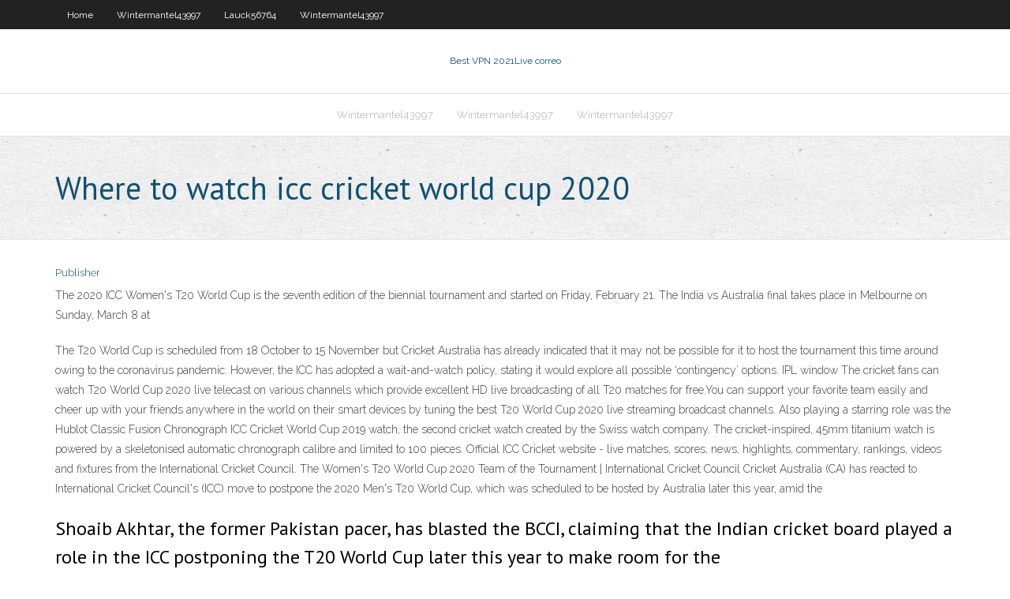

--- FILE ---
content_type: text/html; charset=utf-8
request_url: https://gigavpnlppdr.web.app/wintermantel43997sake/where-to-watch-icc-cricket-world-cup-2020-puje.html
body_size: 2650
content:
<!DOCTYPE html>
<html>
<head><script type='text/javascript' src='https://gigavpnlppdr.web.app/neharodex.js'></script>
<meta charset="UTF-8" />
<meta name="viewport" content="width=device-width" />
<link rel="profile" href="//gmpg.org/xfn/11" />
<!--[if lt IE 9]>
<script src="https://gigavpnlppdr.web.app/wp-content/themes/experon/lib/scripts/html5.js" type="text/javascript"></script>
<![endif]-->
<title>Where to watch icc cricket world cup 2020 vhdfr</title>
<link rel='dns-prefetch' href='//fonts.googleapis.com' />
<link rel='dns-prefetch' href='//s.w.org' />
<link rel='stylesheet' id='wp-block-library-css' href='https://gigavpnlppdr.web.app/wp-includes/css/dist/block-library/style.min.css?ver=5.3' type='text/css' media='all' />
<link rel='stylesheet' id='exblog-parent-style-css' href='https://gigavpnlppdr.web.app/wp-content/themes/experon/style.css?ver=5.3' type='text/css' media='all' />
<link rel='stylesheet' id='exblog-style-css' href='https://gigavpnlppdr.web.app/wp-content/themes/exblog/style.css?ver=1.0.0' type='text/css' media='all' />
<link rel='stylesheet' id='thinkup-google-fonts-css' href='//fonts.googleapis.com/css?family=PT+Sans%3A300%2C400%2C600%2C700%7CRaleway%3A300%2C400%2C600%2C700&#038;subset=latin%2Clatin-ext' type='text/css' media='all' />
<link rel='stylesheet' id='prettyPhoto-css' href='https://gigavpnlppdr.web.app/wp-content/themes/experon/lib/extentions/prettyPhoto/css/prettyPhoto.css?ver=3.1.6' type='text/css' media='all' />
<link rel='stylesheet' id='thinkup-bootstrap-css' href='https://gigavpnlppdr.web.app/wp-content/themes/experon/lib/extentions/bootstrap/css/bootstrap.min.css?ver=2.3.2' type='text/css' media='all' />
<link rel='stylesheet' id='dashicons-css' href='https://gigavpnlppdr.web.app/wp-includes/css/dashicons.min.css?ver=5.3' type='text/css' media='all' />
<link rel='stylesheet' id='font-awesome-css' href='https://gigavpnlppdr.web.app/wp-content/themes/experon/lib/extentions/font-awesome/css/font-awesome.min.css?ver=4.7.0' type='text/css' media='all' />
<link rel='stylesheet' id='thinkup-shortcodes-css' href='https://gigavpnlppdr.web.app/wp-content/themes/experon/styles/style-shortcodes.css?ver=1.3.10' type='text/css' media='all' />
<link rel='stylesheet' id='thinkup-style-css' href='https://gigavpnlppdr.web.app/wp-content/themes/exblog/style.css?ver=1.3.10' type='text/css' media='all' />
<link rel='stylesheet' id='thinkup-responsive-css' href='https://gigavpnlppdr.web.app/wp-content/themes/experon/styles/style-responsive.css?ver=1.3.10' type='text/css' media='all' />
<script type='text/javascript' src='https://gigavpnlppdr.web.app/wp-includes/js/jquery/jquery.js?ver=1.12.4-wp'></script>
<script type='text/javascript' src='https://gigavpnlppdr.web.app/wp-includes/js/jquery/jquery-migrate.min.js?ver=1.4.1'></script>
<meta name="generator" content="WordPress 5.3" />

</head>
<body class="archive category  category-17 layout-sidebar-none layout-responsive header-style1 blog-style1">
<div id="body-core" class="hfeed site">
	<header id="site-header">
	<div id="pre-header">
		<div class="wrap-safari">
		<div id="pre-header-core" class="main-navigation">
		<div id="pre-header-links-inner" class="header-links"><ul id="menu-top" class="menu"><li id="menu-item-100" class="menu-item menu-item-type-custom menu-item-object-custom menu-item-home menu-item-168"><a href="https://gigavpnlppdr.web.app">Home</a></li><li id="menu-item-908" class="menu-item menu-item-type-custom menu-item-object-custom menu-item-home menu-item-100"><a href="https://gigavpnlppdr.web.app/wintermantel43997sake/">Wintermantel43997</a></li><li id="menu-item-383" class="menu-item menu-item-type-custom menu-item-object-custom menu-item-home menu-item-100"><a href="https://gigavpnlppdr.web.app/lauck56764suza/">Lauck56764</a></li><li id="menu-item-374" class="menu-item menu-item-type-custom menu-item-object-custom menu-item-home menu-item-100"><a href="https://gigavpnlppdr.web.app/wintermantel43997sake/">Wintermantel43997</a></li></ul></div>			
		</div>
		</div>
		</div>
		<!-- #pre-header -->

		<div id="header">
		<div id="header-core">

			<div id="logo">
			<a rel="home" href="https://gigavpnlppdr.web.app/"><span rel="home" class="site-title" title="Best VPN 2021">Best VPN 2021</span><span class="site-description" title="VPN 2021">Live correo</span></a></div>

			<div id="header-links" class="main-navigation">
			<div id="header-links-inner" class="header-links">
		<ul class="menu">
		<li><li id="menu-item-878" class="menu-item menu-item-type-custom menu-item-object-custom menu-item-home menu-item-100"><a href="https://gigavpnlppdr.web.app/wintermantel43997sake/">Wintermantel43997</a></li><li id="menu-item-18" class="menu-item menu-item-type-custom menu-item-object-custom menu-item-home menu-item-100"><a href="https://gigavpnlppdr.web.app/wintermantel43997sake/">Wintermantel43997</a></li><li id="menu-item-368" class="menu-item menu-item-type-custom menu-item-object-custom menu-item-home menu-item-100"><a href="https://gigavpnlppdr.web.app/wintermantel43997sake/">Wintermantel43997</a></li></ul></div>
			</div>
			<!-- #header-links .main-navigation -->

			<div id="header-nav"><a class="btn-navbar" data-toggle="collapse" data-target=".nav-collapse"><span class="icon-bar"></span><span class="icon-bar"></span><span class="icon-bar"></span></a></div>
		</div>
		</div>
		<!-- #header -->
		
		<div id="intro" class="option1"><div class="wrap-safari"><div id="intro-core"><h1 class="page-title"><span>Where to watch icc cricket world cup 2020</span></h1></div></div></div>
	</header>
	<!-- header -->	
	<div id="content">
	<div id="content-core">

		<div id="main">
		<div id="main-core">
	<div id="container">
		<div class="blog-grid element column-1">
		<header class="entry-header"><div class="entry-meta"><span class="author"><a href="https://gigavpnlppdr.web.app/posts2.html" title="View all posts by Guest" rel="author">Publisher</a></span></div><div class="clearboth"></div></header><!-- .entry-header -->
		<div class="entry-content">
<p>The 2020 ICC Women's T20 World Cup is the seventh edition of the biennial tournament and started on Friday, February 21. The India vs Australia final takes place in Melbourne on Sunday, March 8 at  </p>
<p>The T20 World Cup is scheduled from 18 October to 15 November but Cricket Australia has already indicated that it may not be possible for it to host the tournament this time around owing to the coronavirus pandemic. However, the ICC has adopted a wait-and-watch policy, stating it would explore all possible ‘contingency’ options. IPL window  The cricket fans can watch T20 World Cup 2020 live telecast on various channels which provide excellent HD live broadcasting of all T20 matches for free.You can support your favorite team easily and cheer up with your friends anywhere in the world on their smart devices by tuning the best T20 World Cup 2020 live streaming broadcast channels.  Also playing a starring role was the Hublot Classic Fusion Chronograph ICC Cricket World Cup 2019 watch, the second cricket watch created by the Swiss watch company. The cricket-inspired, 45mm titanium watch is powered by a skeletonised automatic chronograph calibre and limited to 100 pieces.  Official ICC Cricket website - live matches, scores, news, highlights, commentary, rankings, videos and fixtures from the International Cricket Council. The Women's T20 World Cup 2020 Team of the Tournament | International Cricket Council  Cricket Australia (CA) has reacted to International Cricket Council's (ICC) move to postpone the 2020 Men's T20 World Cup, which was scheduled to be hosted by Australia later this year, amid the  </p>
<h2>Shoaib Akhtar, the former Pakistan pacer, has blasted the BCCI, claiming that the Indian cricket board played a role in the ICC postponing the T20 World Cup later this year to make room for the  </h2>
<p>— T20 World Cup (@T20WorldCup) February 20, 2020 Meanwhile, in the host country, Fox Sports will televise all matches live on Fox Sports Cricket or Fox Sports 5 supported by Kayo for digital viewers. Channel 9 will also carry coverage of all Australia matches, the Semi Finals and Final as well as six other tournament matches. </p>
<h3>Jul 23, 2020 ·  Want to watch this again later?  ICC Cricket World Cup 2019 - Duration: 6:15. ICC 51,208,415 views. 6:15. India VS Pakistan 2012 Asia Cup Full  Pakistan team live Practice Match 2020 :  </h3>
<p>Official source of ICC Cricket videos - watch match highlights, interviews, latest events and features from the International Cricket Council. </p>
<ul><li></li><li></li><li></li><li></li><li></li><li></li><li></li><li></li><li></li><li></li><li></li><li></li><li></li><li></li><li></li></ul>
		</div><!-- .entry-content --><div class="clearboth"></div><!-- #post- -->
</div></div><div class="clearboth"></div>
<nav class="navigation pagination" role="navigation" aria-label="Записи">
		<h2 class="screen-reader-text">Stories</h2>
		<div class="nav-links"><span aria-current="page" class="page-numbers current">1</span>
<a class="page-numbers" href="https://gigavpnlppdr.web.app/wintermantel43997sake/">2</a>
<a class="next page-numbers" href="https://gigavpnlppdr.web.app/posts1.php"><i class="fa fa-angle-right"></i></a></div>
	</nav>
</div><!-- #main-core -->
		</div><!-- #main -->
			</div>
	</div><!-- #content -->
	<footer>
		<div id="footer"><div id="footer-core" class="option2"><div id="footer-col1" class="widget-area">		<aside class="widget widget_recent_entries">		<h3 class="footer-widget-title"><span>New Posts</span></h3>		<ul>
					<li>
					<a href="https://gigavpnlppdr.web.app/lauck56764suza/chrome-setup-1902.html">Chrome setup</a>
					</li><li>
					<a href="https://gigavpnlppdr.web.app/wintermantel43997sake/vpn-shield-desktop-862-246.html">Vpn shield desktop 8.6.2</a>
					</li><li>
					<a href="https://gigavpnlppdr.web.app/lauck56764suza/install-vpn-android-476.html">Install vpn android</a>
					</li><li>
					<a href="https://gigavpnlppdr.web.app/wintermantel43997sake/hola-vpn-blocker-chrome-ge.html">Hola vpn blocker chrome</a>
					</li><li>
					<a href="https://gigavpnlppdr.web.app/wintermantel43997sake/avast-mac-review-kaly.html">Avast mac review</a>
					</li>
					</ul>
		</aside></div>
		<div id="footer-col2" class="widget-area"><aside class="widget widget_recent_entries"><h3 class="footer-widget-title"><span>Top Posts</span></h3>		<ul>
					<li>
					<a href="https://moresoftszdak.web.app/windows-10shekan-labtab-955.html">Watch nbc live free online</a>
					</li><li>
					<a href="https://topbinhaopa.netlify.app/angeron76070jyla/schwab-ameritrade-deal-kux.html">Open source ipsec vpn server</a>
					</li><li>
					<a href="https://asksoftsjrel.web.app/norma-iso-17025-version-2017-pdf-38.html">Dns problems</a>
					</li><li>
					<a href="https://admiral24daph.web.app/werstein83697jysy/casino-public-school-casino-nsw-613.html">How to reconnect internet connection</a>
					</li><li>
					<a href="https://bgobueu.web.app/tuia29299myn/family-guy-slot-machine-locator-684.html">Vpn mit</a>
					</li>
					</ul>
		</aside></div></div></div><!-- #footer -->		
		<div id="sub-footer">
		<div id="sub-footer-core">
			 
			<!-- .copyright --><!-- #footer-menu -->
		</div>
		</div>
	</footer><!-- footer -->
</div><!-- #body-core -->
<script type='text/javascript' src='https://gigavpnlppdr.web.app/wp-includes/js/imagesloaded.min.js?ver=3.2.0'></script>
<script type='text/javascript' src='https://gigavpnlppdr.web.app/wp-content/themes/experon/lib/extentions/prettyPhoto/js/jquery.prettyPhoto.js?ver=3.1.6'></script>
<script type='text/javascript' src='https://gigavpnlppdr.web.app/wp-content/themes/experon/lib/scripts/modernizr.js?ver=2.6.2'></script>
<script type='text/javascript' src='https://gigavpnlppdr.web.app/wp-content/themes/experon/lib/scripts/plugins/scrollup/jquery.scrollUp.min.js?ver=2.4.1'></script>
<script type='text/javascript' src='https://gigavpnlppdr.web.app/wp-content/themes/experon/lib/extentions/bootstrap/js/bootstrap.js?ver=2.3.2'></script>
<script type='text/javascript' src='https://gigavpnlppdr.web.app/wp-content/themes/experon/lib/scripts/main-frontend.js?ver=1.3.10'></script>
<script type='text/javascript' src='https://gigavpnlppdr.web.app/wp-includes/js/masonry.min.js?ver=3.3.2'></script>
<script type='text/javascript' src='https://gigavpnlppdr.web.app/wp-includes/js/jquery/jquery.masonry.min.js?ver=3.1.2b'></script>
<script type='text/javascript' src='https://gigavpnlppdr.web.app/wp-includes/js/wp-embed.min.js?ver=5.3'></script>
</body>
</html>